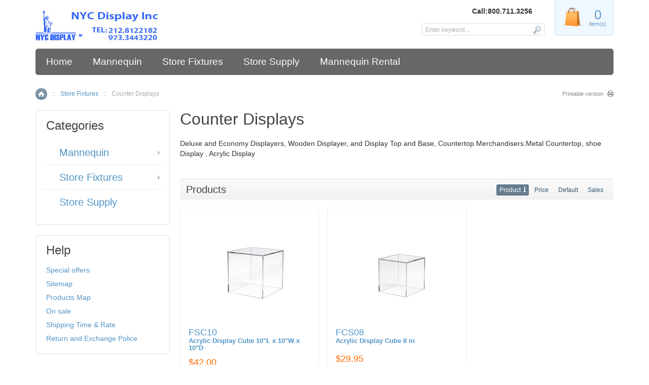

--- FILE ---
content_type: text/html; charset=UTF-8
request_url: https://nycdisplayinc.com/counter-display/?sort=title&sort_direction=1
body_size: 5494
content:
<?xml version="1.0" encoding="UTF-8"?>
<!DOCTYPE html PUBLIC "-//W3C//DTD XHTML 1.0 Transitional//EN" "http://www.w3.org/TR/xhtml1/DTD/xhtml1-transitional.dtd">
<html xmlns="http://www.w3.org/1999/xhtml" xmlns:g="http://base.google.com/ns/1.0" xmlns:og="http://ogp.me/ns#" xmlns:fb="http://ogp.me/ns/fb#">
<head>
  <title>Counter Displays</title>
  <meta http-equiv="Content-Type" content="text/html; charset=UTF-8" />
  <meta http-equiv="X-UA-Compatible" content="IE=Edge" />
  <meta http-equiv="Content-Script-Type" content="text/javascript" />
  <meta http-equiv="Content-Style-Type" content="text/css" />
  <meta http-equiv="Content-Language" content="en" />
  <meta name="description" content="Deluxe and Economy Displayers, Wooden Displayer, and Display Top and Base, Countertop Merchandisers.Metal Countertop, shoe Display , Acrylic Display" />
  <meta name="keywords" content="Deluxe and Economy Displayers, Wooden Displayer, and Display Top and Base, Countertop Merchandisers.Metal Countertop, shoe Display , Acrylic Display" />
  <meta name="viewport" content="width=device-width, initial-scale=1.0" />

                                                                                           <!-- Google Analytics -->
<script type="text/javascript">
//<![CDATA[

(function(i,s,o,g,r,a,m){i['GoogleAnalyticsObject']=r;i[r]=i[r]||function(){
(i[r].q=i[r].q||[]).push(arguments)},i[r].l=1*new Date();a=s.createElement(o),
m=s.getElementsByTagName(o)[0];a.async=1;a.src=g;m.parentNode.insertBefore(a,m)
})(window,document,'script','//www.google-analytics.com/analytics.js','ga');

ga('create', 'UA-85088574-1', 'auto');
ga('send', 'pageview');


/*Send search phrase*/

//]]>
</script>
<!-- End Google Analytics -->
                    <script>
var CaptchaCallback = function() {
  $('.g-recaptcha').each(function(index, el) {
    grecaptcha.render(el, {
      'sitekey':'6LcvHYQUAAAAADPrdB87r5GEkejVS0RlMGq1TF7R',
      'theme':'light'
    });
  });
};
</script>

<script async defer src="https://www.google.com/recaptcha/api.js?onload=CaptchaCallback&render=explicit&hl=en"></script>
   
                        <style type="text/css"> <!--   --> </style>                                 <style type="text/css"> <!--   --> </style>           

<link rel="shortcut icon" type="image/png" href="https://nycdisplayinc.com/favicon.ico" />

  <link rel="canonical" href="https://nycdisplayinc.com/counter-display/" />
  <base href="https://nycdisplayinc.com/" />


              
      <meta property="og:title" content="Counter Displays"/>
      <meta property="og:description" content="Deluxe and Economy Displayers, Wooden Displayer, and Display Top and Base, Countertop Merchandisers.Metal Countertop, shoe Display , Acrylic Display" />
      <meta property="og:url" content="https://nycdisplayinc.com/counter-display/" />
      <meta property="og:type" content="article"/>
      <meta property="og:site_name" content="NYC Display Inc"/>
              <meta property="og:image" content="https://nycdisplayinc.com/images/C/Counter-Displays-pink-1-200--op.jpg" />
        <meta property="og:image:width" content="160" />        <meta property="og:image:height" content="200" />       
      






<link rel="stylesheet" type="text/css" href="https://nycdisplayinc.com/var/cache/css_dir/1.4fa9606c8b6764f38dff22e70b66ac17_sync.css" />
<script type="text/javascript" src="https://nycdisplayinc.com/var/cache/js_dir/1.f6bc30ed5906dcf5a6374c77ec1bb20fasync.js" async="async" id="load-defer-code_js_async1"></script>
<script type="text/javascript" src="https://nycdisplayinc.com/var/cache/js_dir/2.37629135a34c56f8738e8db2ee6727fe_sync.js" id="load-defer-code_js_sync2"></script>

</head>
<body class="fancycat-page-skin-icons fancycat-page-subskin-e catalog-container">
<div id="page-container">
  <div id="page-container2">
    <div id="content-container">

      
  
  
    <div class="navbar">
      <ul class="nav navbar-nav">
                  <li><a href="home.php">Home</a></li>
          <li><a href="mannequin">Mannequin</a></li>
          <li><a href="storefixtures">Store Fixtures</a></li>
          <li><a href="storesupply">Store Supply</a></li>
          <li><a href="mannequin-rental.html">Mannequin Rental</a></li>
      
      </ul>
      <div class="clearing"></div>
    </div>

  


                        <table width="100%" cellpadding="0" cellspacing="0">
<tr>
  <td valign="top" align="left">
  <div id="location" >
                                  <a href="home.php" class="bread-crumb">Home</a>
                          <span>::</span>
                                          <a href="https://nycdisplayinc.com/storefixtures/" class="bread-crumb">Store Fixtures</a>
                          <span>::</span>
                                <span class="bread-crumb last-bread-crumb">Counter Displays</span>
                        </div>
  </td>
  <td class="printable-link-row">
    <div class="printable-bar">
    <a href="https://nycdisplayinc.com/counter-display/?printable=Y&amp;sort=title&amp;sort_direction=1">Printable version</a>
  </div>

  </td>
</tr>
</table>

              
      <div id="content-container2" >

                  
           
            <div id="fb-root"></div>
                  
        <div id="center">
  <div id="center-main">
    <!-- central space -->

    
      
                            
      
      
                

      
      
      
        

<h1>Counter Displays</h1>

  <div class="subcategory-descr">Deluxe and Economy Displayers, Wooden Displayer, and Display Top and Base, Countertop Merchandisers.Metal Countertop, shoe Display , Acrylic Display</div>



    <div class="dialog products-dialog dialog-category-products-list list-dialog">
      <div class="title">
      <h2>Products</h2>
              <div class="sort-box">
                      
  
        
  <div class="search-sort-bar no-print">
  
    <strong class="search-sort-title">Sort by:</strong>

    
      <span class="search-sort-cell">
                  <a href="https://nycdisplayinc.com/counter-display/?sort=title" title="Sort by: Product" class="search-sort-link down-direction">Product</a>
              </span>

    
      <span class="search-sort-cell">
                  <a href="https://nycdisplayinc.com/counter-display/?sort_direction=1" title="Sort by: Price" class="search-sort-link">Price</a>
              </span>

    
      <span class="search-sort-cell">
                  <a href="https://nycdisplayinc.com/counter-display/?sort=orderby&amp;sort_direction=1" title="Sort by: Default" class="search-sort-link">Default</a>
              </span>

    
      <span class="search-sort-cell">
                  <a href="https://nycdisplayinc.com/counter-display/?sort=sales_stats&amp;sort_direction=1" title="Sort by: Sales" class="search-sort-link">Sales</a>
              </span>

    
  
  </div>


                  </div>
          </div>
    <div class="content">
    

      
  
  
  
    <div class="products products-list products-div">
  <div class="first item">
    <div class="item-box">

<script type="text/javascript">
//<![CDATA[
  products_data[21046] = {};
//]]>
</script>

                        
      <div class="image">
        <div class="image-wrapper" style="height: 200px;line-height: 200px;">
                      <a href="https://nycdisplayinc.com/acrylic-display-cube-10in.html"><img src="https://nycdisplayinc.com/images/T/xctmpvFplTl-APJZDL.png" width="155" height="155" alt="FSC10" title="FSC10" />
</a>
          
        </div>
      </div>

      <div class="details">

        <a href="https://nycdisplayinc.com/acrylic-display-cube-10in.html" class="product-title">FSC10
        </br><span><strong style="font-size:13px;">Acrylic Display Cube 10"L x 10"W x 10"D</span></strong></a>
        

        
        
                  <div class="price-cell">

            
              
                <div class="price-row">
                                    <span class="price-value"><span class="currency">$42.00</span></span>
                  <span class="market-price"></span>
                                    
                                  </div>
                
                
                
                
              
              
            
          </div><!-- /price-cell -->
        
        
        
        
          <div class="buttons-cell">
                                          
<div class="buy-now">

<script type="text/javascript">
//<![CDATA[
products_data[21046].quantity = 20;
products_data[21046].min_quantity = 1;
//]]>
</script>

  
  
  
    <form name="orderform_21046_1536339761_" method="post" action="cart.php" onsubmit="javascript: return check_quantity(21046, '');">
      <input type="hidden" name="mode" value="add" />
      <input type="hidden" name="productid" value="21046" />
      <input type="hidden" name="cat" value="286" />
      <input type="hidden" name="page" value="" />
      <input type="hidden" name="is_featured_product" value="" />

      
  
  
    
      
        <div class="quantity">
          <span class="quantity-title">Qty</span>

                      
            
             <select name="amount">
                                <option value="1">1</option>
                                <option value="2">2</option>
                                <option value="3">3</option>
                                <option value="4">4</option>
                                <option value="5">5</option>
                                <option value="6">6</option>
                                <option value="7">7</option>
                                <option value="8">8</option>
                                <option value="9">9</option>
                                <option value="10">10</option>
                                <option value="11">11</option>
                                <option value="12">12</option>
                                <option value="13">13</option>
                                <option value="14">14</option>
                                <option value="15">15</option>
                                <option value="16">16</option>
                                <option value="17">17</option>
                                <option value="18">18</option>
                                <option value="19">19</option>
                                <option value="20">20</option>
                            </select>

            
            
          
        </div>

      
    
    
      
        <div class="buttons-row">
          
          
                        
  
    


  <button class="button main-button add-to-cart-button" type="submit" title="Add to cart">
  <span class="button-right"><span class="button-left"><span class='fa fa-shopping-cart'></span>Add to cart</span></span>
  </button>



                            </div>
        <div class="clearing"></div>

      
    
    
  
      </form>
  
    
  
</div>

                                    </div>

        
        <div class="clearing"></div>

      </div>

      
                  
    </div><!--/item-box-->

    <div class="clearing"></div>

  </div><div class="highlight last item">
    <div class="item-box">

<script type="text/javascript">
//<![CDATA[
  products_data[21045] = {};
//]]>
</script>

                        
      <div class="image">
        <div class="image-wrapper" style="height: 200px;line-height: 200px;">
                      <a href="https://nycdisplayinc.com/acrylic-display-cube-8-in.html"><img src="https://nycdisplayinc.com/images/T/xctmpzcGOwY-fcoMYK.png" width="155" height="155" alt="FCS08" title="FCS08" />
</a>
          
        </div>
      </div>

      <div class="details">

        <a href="https://nycdisplayinc.com/acrylic-display-cube-8-in.html" class="product-title">FCS08
        </br><span><strong style="font-size:13px;">Acrylic Display Cube 8 in</span></strong></a>
        

        
        
                  <div class="price-cell">

            
              
                <div class="price-row">
                                    <span class="price-value"><span class="currency">$29.95</span></span>
                  <span class="market-price"></span>
                                    
                                  </div>
                
                
                
                
              
              
            
          </div><!-- /price-cell -->
        
        
        
        
          <div class="buttons-cell">
                                          
<div class="buy-now">

<script type="text/javascript">
//<![CDATA[
products_data[21045].quantity = 20;
products_data[21045].min_quantity = 1;
//]]>
</script>

  
  
  
    <form name="orderform_21045_1536338928_" method="post" action="cart.php" onsubmit="javascript: return check_quantity(21045, '');">
      <input type="hidden" name="mode" value="add" />
      <input type="hidden" name="productid" value="21045" />
      <input type="hidden" name="cat" value="286" />
      <input type="hidden" name="page" value="" />
      <input type="hidden" name="is_featured_product" value="" />

      
  
  
    
      
        <div class="quantity">
          <span class="quantity-title">Qty</span>

                      
            
             <select name="amount">
                                <option value="1">1</option>
                                <option value="2">2</option>
                                <option value="3">3</option>
                                <option value="4">4</option>
                                <option value="5">5</option>
                                <option value="6">6</option>
                                <option value="7">7</option>
                                <option value="8">8</option>
                                <option value="9">9</option>
                                <option value="10">10</option>
                                <option value="11">11</option>
                                <option value="12">12</option>
                                <option value="13">13</option>
                                <option value="14">14</option>
                                <option value="15">15</option>
                                <option value="16">16</option>
                                <option value="17">17</option>
                                <option value="18">18</option>
                                <option value="19">19</option>
                                <option value="20">20</option>
                            </select>

            
            
          
        </div>

      
    
    
      
        <div class="buttons-row">
          
          
                        
  
    


  <button class="button main-button add-to-cart-button" type="submit" title="Add to cart">
  <span class="button-right"><span class="button-left"><span class='fa fa-shopping-cart'></span>Add to cart</span></span>
  </button>



                            </div>
        <div class="clearing"></div>

      
    
    
  
      </form>
  
    
  
</div>

                                    </div>

        
        <div class="clearing"></div>

      </div>

      
                  
    </div><!--/item-box-->

    <div class="clearing"></div>

  </div></div>
<div class="clearing"></div>


  
  
  
  



    

  </div>
</div>









      
    
<!-- /central space -->

  </div><!-- /center -->
</div><!-- /center-main -->

<div id="left-bar">
  



<div class="menu-dialog menu-fancy-categories-list">
  <div class="title-bar ">
    <h2>Categories</h2>  </div>
  <div class="content">
    

    
  
  <div id="catrootmenu" class="fancycat-icons-scheme fancycat-icons-e">
                  <ul class="fancycat-icons-level-0">

        <li class="highlight first" style="z-index: 1003;">
      <a href="https://nycdisplayinc.com/Mannequin/" class="icon-link sub-link">Mannequin</a>

              <ul class="fancycat-icons-level-1">

        <li class="highlight first" style="z-index: 1015;">
      <a href="https://nycdisplayinc.com/Abstract-Mannequin/" class=" sub-link">Abstract Head Mannequin&#32;(52)</a>

              <ul class="fancycat-icons-level-2">

        <li class="highlight first" style="z-index: 1003;">
      <a href="https://nycdisplayinc.com/Female-Abstract-Head-Mannequin/" class="">Female Abstract Head Mannequin&#32;(78)</a>

          </li>

      <li style="z-index: 1002;">
      <a href="https://nycdisplayinc.com/Male-Abtract-Head-Mannequin/" class="">Male Abtract Head Mannequin&#32;(32)</a>

          </li>

      <li class="highlight last" style="z-index: 1001;">
      <a href="https://nycdisplayinc.com/Child-Abstract-Head-Mannequin/" class="">Child Abstract Head Mannequin</a>

          </li>

  
</ul>

          </li>

      <li style="z-index: 1014;">
      <a href="https://nycdisplayinc.com/Female-Mannequin/" class=" sub-link">Female Mannequin&#32;(107)</a>

              <ul class="fancycat-icons-level-2">

        <li class="highlight first" style="z-index: 1003;">
      <a href="https://nycdisplayinc.com/Realistic-Face-Female-Mannequin/" class="">Realistic Face Female Mannequin&#32;(19)</a>

          </li>

      <li style="z-index: 1002;">
      <a href="https://nycdisplayinc.com/Abstract-Egg-head-Female-Mannequin/" class="">Abstract/Egg head Female Mannequin&#32;(69)</a>

          </li>

      <li class="highlight last" style="z-index: 1001;">
      <a href="https://nycdisplayinc.com/Plus-size-Female-Mannequin/" class="">Plus size Female Mannequin&#32;(10)</a>

          </li>

  
</ul>

          </li>

      <li class="highlight" style="z-index: 1013;">
      <a href="https://nycdisplayinc.com/Male-Mannequin/" class=" sub-link">Male Mannequin&#32;(54)</a>

              <ul class="fancycat-icons-level-2">

        <li class="first" style="z-index: 1002;">
      <a href="https://nycdisplayinc.com/Abstract-Egg-head-Male-Mannequin/" class="">Abstract/Egg head Male Mannequin&#32;(36)</a>

          </li>

      <li class="highlight last" style="z-index: 1001;">
      <a href="https://nycdisplayinc.com/Realistic-Face-Male-Mannequin/" class="">Realistic Face Male Mannequin&#32;(16)</a>

          </li>

  
</ul>

          </li>

      <li style="z-index: 1012;">
      <a href="https://nycdisplayinc.com/Headless-Mannequin/" class="">Headless Mannequin&#32;(56)</a>

          </li>

      <li class="highlight" style="z-index: 1011;">
      <a href="https://nycdisplayinc.com/Dress-Form/" class="">Dress Form Mannequin&#32;(47)</a>

          </li>

      <li style="z-index: 1010;">
      <a href="https://nycdisplayinc.com/torso-mannequin/" class="">Torso Mannequin&#32;(21)</a>

          </li>

      <li class="highlight" style="z-index: 1009;">
      <a href="https://nycdisplayinc.com/Child-Mannequin/" class="">Children Mannequin&#32;(24)</a>

          </li>

      <li style="z-index: 1008;">
      <a href="https://nycdisplayinc.com/mannequin-head/" class="">Head Mannequin&#32;(19)</a>

          </li>

      <li class="highlight" style="z-index: 1007;">
      <a href="https://nycdisplayinc.com/injected-form-mannequin/" class="">Injected Form Mannequin&#32;(6)</a>

          </li>

      <li style="z-index: 1006;">
      <a href="https://nycdisplayinc.com/Matt-Glossy-White-Mannequin/" class="">Matt &amp; Glossy White Mannequin&#32;(40)</a>

          </li>

      <li class="highlight" style="z-index: 1005;">
      <a href="https://nycdisplayinc.com/glossy-black-mannequin/" class="">Glossy Black Mannequin</a>

          </li>

      <li style="z-index: 1004;">
      <a href="https://nycdisplayinc.com/silver-Mannequin/" class="">Silver Finished Mannequin&#32;(2)</a>

          </li>

      <li class="highlight" style="z-index: 1003;">
      <a href="https://nycdisplayinc.com/mannequin-accessories/" class="">Mannequin Accessories&#32;(6)</a>

          </li>

      <li style="z-index: 1002;">
      <a href="https://nycdisplayinc.com/sitting-mannequin/" class="">Sitting Mannequin&#32;(6)</a>

          </li>

      <li class="highlight last" style="z-index: 1001;">
      <a href="https://nycdisplayinc.com/Used-Mannequin/" class="">Used Mannequin Special&#32;(17)</a>

          </li>

  
</ul>

          </li>

      <li style="z-index: 1002;">
      <a href="https://nycdisplayinc.com/storefixtures/" class="icon-link sub-link">Store Fixtures</a>

              <ul class="fancycat-icons-level-1">

        <li class="highlight first" style="z-index: 1013;">
      <a href="https://nycdisplayinc.com/racks/" class="">Racks&#32;(29)</a>

          </li>

      <li style="z-index: 1012;">
      <a href="https://nycdisplayinc.com/rolling-racks/" class="">Rolling Racks&#32;(5)</a>

          </li>

      <li class="highlight" style="z-index: 1011;">
      <a href="https://nycdisplayinc.com/slatwall-hardware/" class=" sub-link">Slatwall Hardware</a>

              <ul class="fancycat-icons-level-2">

        <li class="highlight first" style="z-index: 1011;">
      <a href="https://nycdisplayinc.com/slatwall-hooks/" class="">Slatwall Hooks&#32;(24)</a>

          </li>

      <li style="z-index: 1010;">
      <a href="https://nycdisplayinc.com/Slatwall-Faceouts/" class="">Slatwall Faceouts&#32;(22)</a>

          </li>

      <li class="highlight" style="z-index: 1009;">
      <a href="https://nycdisplayinc.com/slatwall-Bracket/" class="">Slatwall Bracket</a>

          </li>

      <li style="z-index: 1008;">
      <a href="https://nycdisplayinc.com/slatwall-merchandisers/" class="">Slatwall Merchandisers</a>

          </li>

      <li class="highlight" style="z-index: 1007;">
      <a href="https://nycdisplayinc.com/slatwall-metal-displayer/" class="">Slatwall Metal Displayer</a>

          </li>

      <li style="z-index: 1006;">
      <a href="https://nycdisplayinc.com/slatwall-u-shape-hangrail/" class="">Slatwall U-Shape Hangrail</a>

          </li>

      <li class="highlight" style="z-index: 1005;">
      <a href="https://nycdisplayinc.com/slatwall-baskets/" class="">Slatwall Baskets</a>

          </li>

      <li style="z-index: 1004;">
      <a href="https://nycdisplayinc.com/slatwall-sign-holder/" class="">Slatwall Sign Holder</a>

          </li>

      <li class="highlight" style="z-index: 1003;">
      <a href="https://nycdisplayinc.com/slatwall-wire-shelves/" class="">Slatwall Wire Shelves</a>

          </li>

      <li style="z-index: 1002;">
      <a href="https://nycdisplayinc.com/slatwall-acrylic-shelves/" class="">Slatwall Acrylic Shelves</a>

          </li>

      <li class="highlight last" style="z-index: 1001;">
      <a href="https://nycdisplayinc.com/slatwall-acrylic-bin-tray/" class="">Slatwall Acrylic Bin Tray</a>

          </li>

  
</ul>

          </li>

      <li style="z-index: 1010;">
      <a href="https://nycdisplayinc.com/gridwall-hardware/" class="">Gridwall and Hardware</a>

          </li>

      <li class="highlight" style="z-index: 1009;">
      <a href="https://nycdisplayinc.com/counter-display/" class="">Counter Displays&#32;(2)</a>

          </li>

      <li style="z-index: 1008;">
      <a href="https://nycdisplayinc.com/sign-holder/" class="">Sign Holder</a>

          </li>

      <li class="highlight" style="z-index: 1007;">
      <a href="https://nycdisplayinc.com/tables-pedestals/" class="">Tables and Pedestals</a>

          </li>

      <li style="z-index: 1006;">
      <a href="https://nycdisplayinc.com/mirror/" class="">Mirror</a>

          </li>

      <li class="highlight" style="z-index: 1005;">
      <a href="https://nycdisplayinc.com/acrylic-and-glass-display/" class="">Acrylic and Glass Display&#32;(2)</a>

          </li>

      <li style="z-index: 1004;">
      <a href="https://nycdisplayinc.com/showcase/" class="">Showcase</a>

          </li>

      <li class="highlight" style="z-index: 1003;">
      <a href="https://nycdisplayinc.com/shelving/" class="">Shelving</a>

          </li>

      <li style="z-index: 1002;">
      <a href="https://nycdisplayinc.com/perimeter-hardware/" class="">Perimeter Hardware</a>

          </li>

      <li class="highlight last" style="z-index: 1001;">
      <a href="https://nycdisplayinc.com/store-fixtures-systems/" class="">Store Fixtures Systems</a>

          </li>

  
</ul>

          </li>

      <li class="highlight last" style="z-index: 1001;">
      <a href="https://nycdisplayinc.com/storesupply/" class="icon-link">Store Supply</a>

          </li>

  
</ul>

      
            <div class="clearing"></div>
  </div>


  


  </div>
  </div>







    



  <a name="special"></a>
    <div class="menu-dialog menu-special">
  <div class="title-bar ">
    <h2>Help</h2>  </div>
  <div class="content">
        <ul>
      <li>
    <a href="https://nycdisplayinc.com/offers.php">Special offers</a>
  </li>

  
      <li>
  <a href="https://nycdisplayinc.com/sitemap.php">Sitemap</a>
</li>

  
      <li>
  <a href="https://nycdisplayinc.com/products_map.php">Products Map</a>
</li>

  
  
      
  <li><a href="on_sale.php">On sale</a></li>

    <li><a href="shipping-time-rate.html">Shipping Time & Rate</a></li>
    <li><a href="return-exchange-policy.html">Return and Exchange Police</a></li>
    </ul>
  
  </div>
  </div>


    










</div>


      </div>
    </div>

    <div class="clearing">&nbsp;</div>

    <div id="header">
      <div class="wrapper-box">

  <div class="line1">
    <div class="logo">
      <a href="https://nycdisplayinc.com/home.php"><img src="/skin/light_responsive/images/custom/logo.png" alt="NYC Display Inc" /></a>
    </div>

            

  <div class="menu-dialog menu-minicart">
  <div class="title-bar ">
    <span class="icon ajax-minicart-icon"></span>  </div>
  <div class="content">
    
<div class="minicart">
  
    <div class="empty">

      <span class="minicart-items-value">0</span>
      <span class="minicart-items-label">item(s)</span>
      <span class="minicart-empty-text">Cart is empty</span>

    </div>

  
</div>




  </div>
  	<div class="clearing"></div>
  </div>



    <div class="line3">

      <div class="items">

        <div class="item">
          
  <div class="header-links">
      <b>Call:800.711.3256</b>
           
       
     
    
     

      </div>


        </div>

        <div class="item">
          
        </div>

      </div>

      <div class="search">
    <form method="post" action="search.php" name="productsearchform">

      <input type="hidden" name="simple_search" value="Y" />
      <input type="hidden" name="mode" value="search" />
      <input type="hidden" name="posted_data[by_title]" value="Y" />
      <input type="hidden" name="posted_data[by_descr]" value="Y" />
      <input type="hidden" name="posted_data[by_sku]" value="Y" />
      <input type="hidden" name="posted_data[search_in_subcategories]" value="Y" />
      <input type="hidden" name="posted_data[including]" value="all" />

      <input type="text" name="posted_data[substring]" class="text" placeholder="Enter keyword..." /><button class="search-button" type="submit"><span>Search</span></button>

    </form>
</div>


    </div>

  </div>
  <div class="clearing"></div>

  <div class="mobile-header" id="mobile-header">
  <ul class="nav nav-pills">

    <li class="dropdown">
      <a id="main-menu-toggle" class="dropdown-toggle" href="#">
        <span class="fa fa-bars"></span>
      </a>
      <div id="main-menu-box" class="dropdown-menu">

        
  
  
    <ul>
                <li><a href="home.php">Home</a></li>
          <li><a href="mannequin">Mannequin</a></li>
          <li><a href="storefixtures">Store Fixtures</a></li>
          <li><a href="storesupply">Store Supply</a></li>
          <li><a href="mannequin-rental.html">Mannequin Rental</a></li>
      
    </ul>

  

        
      </div>
    </li>

    <li class="dropdown">
      <a id="search-toggle" class="dropdown-toggle" href="#">
        <span class="fa fa-search"></span>
      </a>
      <div id="search-box" class="dropdown-menu">

        <div class="search">
    <form method="post" action="search.php" name="productsearchform">

      <input type="hidden" name="simple_search" value="Y" />
      <input type="hidden" name="mode" value="search" />
      <input type="hidden" name="posted_data[by_title]" value="Y" />
      <input type="hidden" name="posted_data[by_descr]" value="Y" />
      <input type="hidden" name="posted_data[by_sku]" value="Y" />
      <input type="hidden" name="posted_data[search_in_subcategories]" value="Y" />
      <input type="hidden" name="posted_data[including]" value="all" />

      <input type="text" name="posted_data[substring]" class="text" placeholder="Enter keyword..." /><button class="search-button" type="submit"><span>Search</span></button>

    </form>
</div>


      </div>
    </li>

    <li class="dropdown">
   
     
      <span>  Call us : 212.812.2182</span>
      <div id="account-box" class="dropdown-menu">
     
        
  <ul>
          <li><a href="https://nycdisplayinc.com/login.php" title="Sign in"  onclick="javascript: return !popupOpen('login.php','');" id="href_Sign_in">Sign in</a>
</li>
      <li><a href="register.php">Register</a></li>
    
      </ul>



      </div>
       
    </li>

  </ul>
</div>



  <noscript>
  <div class="noscript-warning">
    <div class="content">This site requires JavaScript to function properly.<br />Please enable JavaScript in your web browser.</div>
  </div>
</noscript>


</div><!--/wrapper-box-->

    </div>

    <div id="footer">

      <div class="box">

  <div class="wrapper-box">

        <div class="footer-links">
      <a href="help.php">Help zone</a>
      
       <a href="/contact-us.html">Contact us</a>
                        <a href="https://nycdisplayinc.com/shipping-time-rate.html">Shipping time and rate</a>
                                <a href="https://nycdisplayinc.com/return-exchange-policy.html">return and exchange policy</a>
                                <a href="https://nycdisplayinc.com/PRIVACY-STATEMENT.html">PRIVACY STATEMENT</a>
                                <a href="https://nycdisplayinc.com/Billing-Term-Condition.html">BillingTerm &amp; Condition</a>
                  </div>

    <div class="subbox">
      <div class="prnotice">
        

      </div>
      <div class="copyright">
        Copyright &copy; 2005-2026 NYC Display Inc


      </div>
              
  <ul class="soc-footer-links">
          <li><a href="https://www.facebook.com/nycdisplay" target="_blank"><span class="fa fa-facebook-square"></span></a></li>
              <li><a href="http://twitter.com/nycdisplay" target="_blank"><span class="fa fa-twitter-square"></span></a></li>
          </ul>

          </div>

  </div><!--/wrapper-box-->

</div>


    </div>

    
  </div>
</div>









<script type="text/javascript" src="https://nycdisplayinc.com/var/cache/js_dir/3.b09cac4b2ffe7834a55a35154ea3362f_sync.js" id="load-defer-code_js_sync3"></script>
</body>
</html>


--- FILE ---
content_type: text/plain
request_url: https://www.google-analytics.com/j/collect?v=1&_v=j102&a=2074984596&t=pageview&_s=1&dl=https%3A%2F%2Fnycdisplayinc.com%2Fcounter-display%2F%3Fsort%3Dtitle%26sort_direction%3D1&ul=en-us%40posix&dt=Counter%20Displays&sr=1280x720&vp=1280x720&_u=IEBAAEABAAAAACAAI~&jid=213793334&gjid=1230099068&cid=1509887542.1769312872&tid=UA-85088574-1&_gid=1747028274.1769312872&_r=1&_slc=1&z=1938896859
body_size: -451
content:
2,cG-59SZ30BGNX